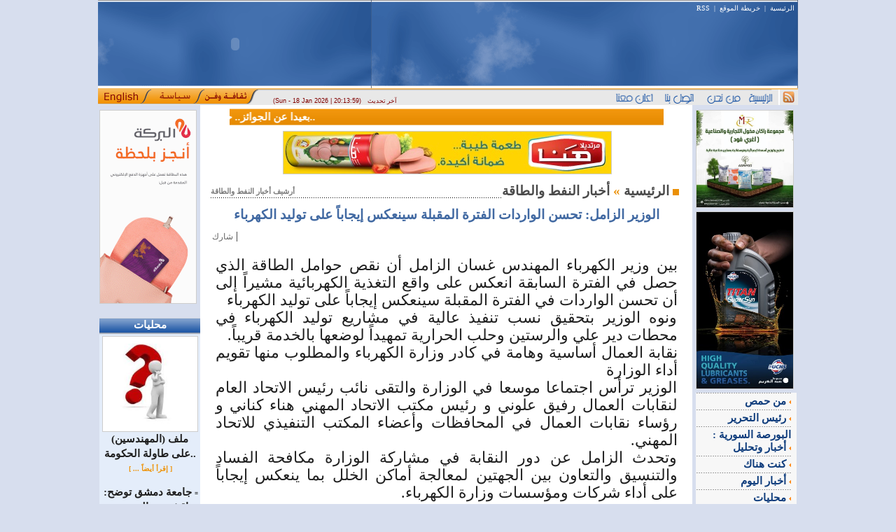

--- FILE ---
content_type: text/html; charset=UTF-8
request_url: https://syriandays.com/index.php?page=show_det&id=72637
body_size: 46993
content:

<html>

<head><meta http-equiv="Content-Type" content="text/html; charset=utf-8">

<title>

الوزير الزامل: تحسن الواردات الفترة المقبلة سينعكس إيجاباً على توليد الكهرباء
</title>



<meta name="verify-v1" content="dDQIwtKhD08p3IvOir84uNmWGygf2LEotjc94id2nB4=" />

<meta name="title" content="الوزير الزامل: تحسن الواردات الفترة المقبلة سينعكس إيجاباً على توليد الكهرباء" />

<meta name="DC.Title" content="الوزير الزامل: تحسن الواردات الفترة المقبلة سينعكس إيجاباً على توليد الكهرباء" />

<meta name="DC.Subject" content="الوزير الزامل: تحسن الواردات الفترة المقبلة سينعكس إيجاباً على توليد الكهرباء" />

<meta name="description" content="بين وزير الكهرباء المهندس غسان الزامل أن نقص حوامل الطاقة الذي حصل في الفترة الساب ... | syriandays.com" />

<meta name="DC.Description" content="بين وزير الكهرباء المهندس غسان الزامل أن نقص حوامل الطاقة الذي حصل في الفترة الساب ... | syriandays.com" />

<meta name="keywords" content="الوزير,الزامل:,تحسن,الواردات,الفترة,المقبلة,سينعكس,إيجاباً,على,توليد,الكهرباء" />

<META NAME="ROBOTS" CONTENT="ALL">

<meta name="google-site-verification" content="1k8aq8e3iaEe1V6HEuEYVnQijldyjVWtet0MO5FEeSI" />

<meta name="copyright" content="syriandays.com 2006-2026, All Rights Reserved. " />

<meta http-equiv="author" content="Mohannad Orfali - Ten-neT.biz" />

<meta name="programmer" content="Mohannad Orfali" />

<link href="white.css" rel="stylesheet" type="text/css">

<style type="text/css">



<!--



body {



	margin-left: 0px;



	margin-top: 0px;



	margin-right: 0px;



	margin-bottom: 0px;



}



-->



</style>



<SCRIPT LANGUAGE=javascript>



<!--



function calcHeight()



{



  //find the height of the internal page



  var the_height=



    document.getElementById('the_iframe').contentWindow.



      document.body.scrollHeight;







  //change the height of the iframe



  document.getElementById('the_iframe').height=



      the_height;



}



//-->



////////////////////////////////////



function chk_search(){



var re1 = /\*/gi;



	var re2 = /\#/gi;



	var re3 = /\!/gi;



	var re4 = /\@/gi;



	var re5 = /\%/gi;



	var re6 = /\$/gi;



	var re7 = /\^/gi;



	var re8 = /\&/gi;



	var searchStr = window.document.all.search_form.word.value;

if((window.document.all.search_form.word.value.length < 2) || (window.document.all.search_form.word.value == " ")){



	alert("من فضلك أدخل كلمة البحث");



 	window.document.all.search_form.word.focus();



	return false;



 }







if((searchStr.search(re1)!= -1) || (searchStr.search(re2)!= -1)|| (searchStr.search(re3)!= -1)|| (searchStr.search(re4)!= -1)|| (searchStr.search(re5)!= -1)|| (searchStr.search(re6)!= -1)|| (searchStr.search(re7)!= -1)|| (searchStr.search(re8)!= -1))



	{



	alert('الرجاء عدم استخدام الرموز الخاصة');



	window.document.all.search_form.word.focus();



	return false;



	}



}



/////////////////////////////////







function add_fav() {



bookmarkurl="syriandays.com/";



bookmarktitle="syriandays - syrianews - سيريانديز- أخبار سورية";



if (document.all)



 window.external.AddFavorite(bookmarkurl,bookmarktitle);



}



//-->



</script>

<script type="text/javascript">



  var _gaq = _gaq || [];

  _gaq.push(['_setAccount', 'UA-16889593-3']);

  _gaq.push(['_setDomainName', '.syriandays.com']);

  _gaq.push(['_trackPageview']);



  (function() {

    var ga = document.createElement('script'); ga.type = 'text/javascript'; ga.async = true;

    ga.src = ('https:' == document.location.protocol ? 'https://ssl' : 'http://www') + '.google-analytics.com/ga.js';

    var s = document.getElementsByTagName('script')[0]; s.parentNode.insertBefore(ga, s);

  })();



</script>


<script async src="//pagead2.googlesyndication.com/pagead/js/adsbygoogle.js"></script>
<script>
     (adsbygoogle = window.adsbygoogle || []).push({
          google_ad_client: "ca-pub-2527141392472510",
          enable_page_level_ads: true
     });
</script>

</head>






<body >




<table width="1000" border="0" align="center" cellpadding="0" cellspacing="0" style="position:relative">

  <tr>

    <td width="391" height="126" colspan="4" align="right" valign="top" style="background:#315e9d url(images/index_04.gif) top right repeat-y"><object classid="clsid:D27CDB6E-AE6D-11cf-96B8-444553540000" codebase="http://download.macromedia.com/pub/shockwave/cabs/flash/swflash.cab#version=6,0,29,0" width="391" height="126">
<param name="movie" value="images/star.swf">
<param name="quality" value="high">
<embed src="images/star.swf" quality="high" pluginspage="http://www.macromedia.com/go/getflashplayer" type="application/x-shockwave-flash" width="391" height="126"></embed>
</object>
</td>

    <td width="615" height="126" colspan="2" align="right" valign="top" style="padding: 6px 5px; background:#315e9d url(images/index_04.gif) top right repeat-y" dir="rtl" class="header_Links">
<a href="?" class="header_Links">الرئيسية</a> &nbsp;|&nbsp; <a href="?page=Map" class="header_Links">خريطة الموقع</a> &nbsp;|&nbsp; <a href="?page=rss" class="header_Links">RSS</a>&nbsp; &nbsp;
<table width="1" border="0" align="left" cellpadding="0" cellspacing="0" style="margin-top: 4px">
<tr>
<td align="center" valign="top"></td>
</tr>
<tr>
<td align="center" valign="top"></td>
</tr></table></td>

  </tr>

  <tr>

    <td width="76" height="24" background="images/index_08.gif"><a href="http://syriandays.net/" target="_blank"><img src="images/index_06.gif" alt="" width="76" height="24" border="0" /></a></td>
    <td width="76" height="24" background="images/index_08.gif"><a href="http://syriandays.sy/" target="_blank"><img src="images/siasa.gif" alt="" width="76" height="24" border="0" /></a></td>
    <td width="77" background="images/index_08.gif"><a href="http://www.syriandays.com/arts/" target="_blank"><img src="images/thakafa.gif" alt="" width="77" height="24" border="0" /></a></td>

    <td width="162" align="left" background="images/index_08.gif" class="update_site">
<div style="  left: 250px;position: absolute;top: 138px;width: 224px;z-index: 2147483647;">
(Sun - 18 Jan 2026 | 20:13:59) 
    &nbsp; <font class="header">آخر تحديث</font>
    </div>
    </td>

    <td width="286" ><img src="images/index_09.gif" alt="" width="578" height="24" border="0" usemap="#Map2" /></td>

    <td width="31" height="24"><a href="?page=rss"><img src="images/index_10.gif" alt="" width="31" height="24" border="0" /></a></td>

  </tr>

</table>

<map name="Map2" id="Map2">

  <area shape="rect" coords="538,4,576,22" href="?" style="cursor:hand" />

  <area shape="rect" coords="474,4,529,23" href="?page=pages&amp;select_page=who" style="cursor:hand" />

  <area shape="rect" coords="414,2,463,25" href="?page=pages&amp;select_page=call_us" style="cursor:hand" />

  <area shape="rect" coords="348,2,402,23" href="?page=pages&amp;select_page=adv_us" style="cursor:hand"/>

</map>




<table width="1000"  border="0" align="center" cellpadding="0" cellspacing="0">



  <tr>



    <td width="144" align="center" valign="top" style="padding: 2 0 0 2px">
<div id="div_RL">
		
				<div align="center" style="width:138; margin:5px 0px 5px 0px; border:#CCCCCC 0px solid">
					<a href="https://www.albaraka.com.sy/" target="_blank"><img src="paner/albarakeh03391.gif"  border="1" width=137 height=275 style="border-width: px; border-color: #cdcdcd" alt="https://www.albaraka.com.sy/" ></a>				</div>

		
				<div align="center" style="width:; margin:5px 0px 5px 0px; border:#CCCCCC 0px solid">
												<object classid="clsid:D27CDB6E-AE6D-11cf-96B8-444553540000" codebase="http://download.macromedia.com/pub/shockwave/cabs/flash/swflash.cab#version=6,0,29,0" width="0" height="0">
								<param name="movie" value="paner/sd-en14103.swf">
								<param name="quality" value="high">
								<embed src="paner/sd-en14103.swf" quality="high" pluginspage="http://www.macromedia.com/go/getflashplayer" type="application/x-shockwave-flash" width="0" height="0"></embed>
							</object>				</div>

		
				<div align="center" style="width:; margin:5px 0px 5px 0px; border:#CCCCCC 0px solid">
												<object classid="clsid:D27CDB6E-AE6D-11cf-96B8-444553540000" codebase="http://download.macromedia.com/pub/shockwave/cabs/flash/swflash.cab#version=6,0,29,0" width="0" height="0">
								<param name="movie" value="paner/art81417.swf">
								<param name="quality" value="high">
								<embed src="paner/art81417.swf" quality="high" pluginspage="http://www.macromedia.com/go/getflashplayer" type="application/x-shockwave-flash" width="0" height="0"></embed>
							</object>				</div>

		
				<div align="center" style="width:; margin:5px 0px 5px 0px; border:#CCCCCC 0px solid">
												<object classid="clsid:D27CDB6E-AE6D-11cf-96B8-444553540000" codebase="http://download.macromedia.com/pub/shockwave/cabs/flash/swflash.cab#version=6,0,29,0" width="0" height="0">
								<param name="movie" value="paner/sport15960.swf">
								<param name="quality" value="high">
								<embed src="paner/sport15960.swf" quality="high" pluginspage="http://www.macromedia.com/go/getflashplayer" type="application/x-shockwave-flash" width="0" height="0"></embed>
							</object>				</div>

		</div>
<div id="div_RL">		<table width="100%" border="0" align="center" cellpadding="0" cellspacing="0" bordercolor="#33a521" style="margin: 5 0 0 0px; border-collapse:collapse; border-width:0px">
			<tr>

				<td width="94%" height="21" align="center" background="images/window.gif" bgcolor="#2058A6" class="window_title" style="padding: 0 3 0 3px; background-repeat:repeat-x" dir="rtl">محليات</td>

			</tr>
			<tr>
				<td colspan="3" align="center" background="images/window_block.gif" style="background-repeat:repeat-x; background-position:top; padding: 5 2 5 2px" bgcolor="#E4EDFA" class="title_details" style="padding: 5 1 5 1px">
					<a href="?page=show_det&select_page=66&id=78984" class="window_title_details"><img src="thumb_photo//images_(12).jpeg"  border="1" width=135 height=135 style="border-width: px; border-color: #cdcdcd" alt="" ><br>ملف  (المهندسين) على طاولة الحكومة..</a><br><font size='3'>&nbsp;</font><font class='also' dir='rtl'><b> [ إقرأ أيضاً ... ] </b></font><br><font size='2'>&nbsp;</font><div align="right" style="padding: 0 1 0 1px" dir="rtl"><font face="Webdings" size="1" style="font-size: 9px; color: #333637 ">=</font> <a href="?page=show_det&select_page=66&id=79028" class="window_title_details">جامعة دمشق توضح: مناقشة رسالة الدكتوراه لـ “المحيسني” تمت لصالح جامعة سليمان الدولية</a></div><br> </td>
			</tr>
		</table>
		<table width="100%" border="0" align="center" cellpadding="0" cellspacing="0" bordercolor="#33a521" style="margin: 5 0 0 0px; border-collapse:collapse; border-width:0px">
			<tr>

				<td width="94%" height="21" align="center" background="images/window.gif" bgcolor="#2058A6" class="window_title" style="padding: 0 3 0 3px; background-repeat:repeat-x" dir="rtl">البحث في الموقع</td>

			</tr>
			<tr>
				<td colspan="3" align="center" background="images/window_block.gif" style="background-repeat:repeat-x; background-position:top; padding: 5 2 5 2px" bgcolor="#E4EDFA" class="title_details" >
					<form action="?page=search" method="post" name="search_form" id="search_form" onSubmit="return chk_search();" style="margin:5 0 0 0px">
  <div id="div_search">
    <input name="word" type="text" class="input_mail" id="email3" onFocus="this.value='';" maxlength="30" />
  </div>
  <div id="div_search">
    <select name="kind_page" size="1" id="kind_page" dir="rtl" class="select_search">
      <option value="">جميع الأقسام</option>
            <option value="43">
      أخبار اليوم      </option>
            <option value="45">
      ثقافة ومنوعات      </option>
            <option value="46">
      أخبار النفط والطاقة      </option>
            <option value="47">
      أخبار السوق      </option>
            <option value="48">
      أخبار الغرف      </option>
            <option value="49">
      إستثمار و أعمال      </option>
            <option value="50">
      أخبار التشريعات      </option>
            <option value="51">
      المعارض و المؤتمرات      </option>
            <option value="52">
      السياحة والسفر      </option>
            <option value="53">
      صحافة وإعلام      </option>
            <option value="54">
      شؤون المغتربين      </option>
            <option value="55">
      تحقيقات      </option>
            <option value="56">
      الخطة الخمسية      </option>
            <option value="57">
      علاقات دولية      </option>
            <option value="66">
      محليات      </option>
            <option value="67">
      أخبار المال والمصارف      </option>
            <option value="68">
      **المرصد**      </option>
            <option value="72">
      بورتريه      </option>
            <option value="73">
      يحكى أن      </option>
            <option value="75">
      تحديث مؤسساتي      </option>
            <option value="77">
      كنت هناك      </option>
            <option value="78">
      البورصة السورية : أخبار وتحليل      </option>
            <option value="80">
      رئيس التحرير      </option>
            <option value="81">
      من اللاذقية      </option>
            <option value="83">
      من حمص      </option>
            <option value="84">
      من حمص      </option>
          </select>
  </div>
  <div id="div_search">
    <input  type="submit" value="بحث" name="submit" class="button_mail" />
  </div>
</form>
 </td>
			</tr>
		</table>
		<table width="100%" border="0" align="center" cellpadding="0" cellspacing="0" bordercolor="#33a521" style="margin: 5 0 0 0px; border-collapse:collapse; border-width:0px">
			<tr>

				<td width="94%" height="21" align="center" background="images/window.gif" bgcolor="#2058A6" class="window_title" style="padding: 0 3 0 3px; background-repeat:repeat-x" dir="rtl">أخبار اليوم</td>

			</tr>
			<tr>
				<td colspan="3" align="center" background="images/window_block.gif" style="background-repeat:repeat-x; background-position:top; padding: 5 2 5 2px" bgcolor="#E4EDFA" class="title_details" style="padding: 5 1 5 1px">
					<a href="?page=show_det&select_page=43&id=79026" class="window_title_details"><br>بحث عودة إيكاردا إلى سورية</a><br><font size='3'>&nbsp;</font><font class='also' dir='rtl'><b> [ إقرأ أيضاً ... ] </b></font><br><font size='2'>&nbsp;</font><div align="right" style="padding: 0 1 0 1px" dir="rtl"><font face="Webdings" size="1" style="font-size: 9px; color: #333637 ">=</font> <a href="?page=show_det&select_page=43&id=79014" class="window_title_details">وزير  المالية يبحث مع نظيره السعودي سبل تعزيز التعاون المالي والاقتصادي بين البلدين</a></div><br> </td>
			</tr>
		</table>
</div>
<div id="div_RL"></div>

</td>



    <td valign="top" bgcolor="#FFFFFF"><table width="96%" border="0" align="center" cellpadding="0" cellspacing="0">



        


        <tr align="center">



          <td width="200" height="30" valign="top" style="padding-top: 5px">


            <marquee direction="right" scrollamount="3" onMouseOver="this.stop()" onMouseOut="this.start()" style="background-image:url(images/index_26.gif); background-repeat: repeat-x; width:620px; height:24px; padding-top: 3px">


            <b><font class="more"> &nbsp;::::&nbsp; </font></b><a href=index.php?page=show_det&id=79029 class="tickl" target="_top">&nbsp;بعيدا عن الجوائز.. حضور سوري مميز  في (جوي أووردز 2026) &nbsp;</a><b><font class="more"> &nbsp;::::&nbsp; </font></b><a href=index.php?page=show_det&id=79028 class="tickl" target="_top">&nbsp;جامعة دمشق توضح: مناقشة رسالة الدكتوراه لـ “المحيسني” تمت لصالح جامعة سليمان الدولية&nbsp;</a><b><font class="more"> &nbsp;::::&nbsp; </font></b><a href=index.php?page=show_det&id=79027 class="tickl" target="_top">&nbsp;انخفاض أسعار الذهب 50 ليرة في السوق السورية&nbsp;</a><b><font class="more"> &nbsp;::::&nbsp; </font></b><a href=index.php?page=show_det&id=79026 class="tickl" target="_top">&nbsp;بحث عودة إيكاردا إلى سورية&nbsp;</a><b><font class="more"> &nbsp;::::&nbsp; </font></b><a href=index.php?page=show_det&id=79025 class="tickl" target="_top">&nbsp;قرار هام للسلم الأهلي: وزير التربية يحظر اي خطاب او سلوك او تصرف تمييزي او تحريضي يقوم على أسس عرقية او طائفية او مذهبية أو فئوية &nbsp;</a><b><font class="more"> &nbsp;::::&nbsp; </font></b><a href=index.php?page=show_det&id=79024 class="tickl" target="_top">&nbsp;اجتماع  في حمص لوضع الموازنة الاستشارية وأولويات مشاريع المياه&nbsp;</a><b><font class="more"> &nbsp;::::&nbsp; </font></b><a href=index.php?page=show_det&id=79023 class="tickl" target="_top">&nbsp;اعداد  استراتيجية وطنية لتطوير قطاع التمويل العقاري.. على طاولة المالية والمركزي&nbsp;</a><b><font class="more"> &nbsp;::::&nbsp; </font></b><a href=index.php?page=show_det&id=79022 class="tickl" target="_top">&nbsp;بعد انقطاع... الهيئة العامة للكتاب تستأنف إصداراتها&nbsp;</a><b><font class="more"> &nbsp;::::&nbsp; </font></b><a href=index.php?page=show_det&id=79021 class="tickl" target="_top">&nbsp;الشركة لعامة للغزل والنسيج تطرح عددا من مبانيها وعمالتها المدربة للاستثمار&nbsp;</a><b><font class="more"> &nbsp;::::&nbsp; </font></b><a href=index.php?page=show_det&id=79019 class="tickl" target="_top">&nbsp;بعد  توقفها 15 يوما.. (الاتصالات) تعيد تفعيل خدمة الدفع الإلكتروني&nbsp;</a><b><font class="more"> &nbsp;::::&nbsp; </font></b><a href=index.php?page=show_det&id=79017 class="tickl" target="_top">&nbsp;فيضان النهر الكبير الجنوبي يتسبب بتضرر نحو 6500 دونم في سهل عكار بطرطوس&nbsp;</a><b><font class="more"> &nbsp;::::&nbsp; </font></b><a href=index.php?page=show_det&id=79015 class="tickl" target="_top">&nbsp;وزير  الإسكان يبحث مع بعثة البنك الدولي أولويات إعادة الإعمار&nbsp;</a><b><font class="more"> &nbsp;::::&nbsp; </font></b><a href=index.php?page=show_det&id=79014 class="tickl" target="_top">&nbsp;وزير  المالية يبحث مع نظيره السعودي سبل تعزيز التعاون المالي والاقتصادي بين البلدين&nbsp;</a><b><font class="more"> &nbsp;::::&nbsp; </font></b><a href=index.php?page=show_det&id=79011 class="tickl" target="_top">&nbsp;إيقاف استيراد الصوص وبيض الفقس&nbsp;</a><b><font class="more"> &nbsp;::::&nbsp; </font></b><a href=index.php?page=show_det&id=79009 class="tickl" target="_top">&nbsp;تحسن الهطول المطري .. فرصة محدودة لالتقاط الأنفاس لكنه لا يغيّر مسار الأزمة ما لم تتغير السياسات. &nbsp;</a><b><font class="more"> &nbsp;::::&nbsp; </font></b><a href=index.php?page=show_det&id=79008 class="tickl" target="_top">&nbsp;توقيع اتفاقية لاستثمار وحدات الشركة العامة للملبوسات&nbsp;</a><b><font class="more"> &nbsp;::::&nbsp; </font></b><a href=index.php?page=show_det&id=79007 class="tickl" target="_top">&nbsp;المصرف المركزي ينفي شائعات تزييف فئة الـ500 ليرة الجديدة ويؤكد: العملة محصّنة بمزايا أمنية متقدمة&nbsp;</a><b><font class="more"> &nbsp;::::&nbsp; </font></b><a href=index.php?page=show_det&id=79006 class="tickl" target="_top">&nbsp;أسئلة الواقع السوري والإجابات المرتهنة للانتماءات العابرة للحالة الوطنية ؟!&nbsp;</a><b><font class="more"> &nbsp;::::&nbsp; </font></b><a href=index.php?page=show_det&id=79004 class="tickl" target="_top">&nbsp;سوريا تقترب من تثبيت عضويتها في &quotآيرينا&quot: خطوة إستراتيجية نحو طاقة منخفضة الكلفة وتنمية مستدامة&nbsp;</a><b><font class="more"> &nbsp;::::&nbsp; </font></b><a href=index.php?page=show_det&id=78984 class="tickl" target="_top">&nbsp;ملف  (المهندسين) على طاولة الحكومة..&nbsp;</a>


            </marquee>



</td>



        </tr>



        <tr>



          <td align="center" valign="top">
		
				<div align="center" style="width:468; margin:5px 0px 5px 0px; border:#CCCCCC 0px solid">
					<img src="paner/hana-1-5-2021---202198194.jpg"  border="1" width=468 height=60 style="border-width: px; border-color: #cdcdcd" alt="http://www." >				</div>

		</td>



        </tr>



        <tr align="center">



          <td valign="top" style="padding: 0 0 0 0px"><div id="mydiv"></div></td>



        </tr>



        <tr align="center">



          <td valign="top" style="padding-top: 5px"><script language="JavaScript" type="text/JavaScript">
<!--
function check_comment(f){
if (f.name_comment.value =="" ) {
  alert("من فضلك أدخل اسمك");
  return false;
 }
if (f.country_comment.value =="" ) {
  alert("من فضلك أدخل الدولة");
  return false;
 }
if (f.title_comment.value =="" ) {
  alert("من فضلك أدخل عنوان تعليقك");
  return false;
 }
if (f.details_comment.value =="" ) {
  alert("من فضلك أدخل تعليقك");
  return false;
 }
} 
/////////////////////////////
function MM_openBrWindow(theURL,winName,features) { //v2.0
  window.open(theURL,winName,features);
}
//-->
</script>


<table width="100%" height="22" border="0" align="center" cellpadding="0" cellspacing="0" style="background-repeat: repeat-x">
  <tr>
    <td width="100%" height="22" align="left" valign="bottom" nowrap="nowrap" background="images/dotted.gif" class="arcive" style="background-repeat: repeat-x; background-position: bottom"><a href="?page=show_archive&amp;select_page=" class="arcive"> أرشيف أخبار النفط والطاقة</a></td>
    <td height="6" align="right" valign="top" nowrap="nowrap" class="page_name" style="padding: 3 5 0 0px"><b>
      <a href="?" class="page_name">الرئيسية</a> <font style="color:#eb9006"> &raquo; </font> أخبار النفط والطاقة      <img src="images/details.gif" width="9" height="9" align="absmiddle" /> </b></td>
  </tr>
</table>


<table width="100%" border="0" align="center" cellpadding="0" cellspacing="0" bordercolor="#E2E2E2" bgcolor="#FFFFFF" style="border-width: 0px; margin-top: 4px">				
<tr> 
<td valign="top">
					  
					  
					  
					  
					  
<table width="100%" border="0" align="center" cellpadding="0" style="padding-top: 5px ">
<tr>
<td colspan="2"  align="center" class="txt_title_main" dir="rtl"><b>الوزير الزامل: تحسن الواردات الفترة المقبلة سينعكس إيجاباً على توليد الكهرباء</b></td>
</tr>
						  
						  			  
						  

<tr>
<td colspan="2" align="left" style="padding-top: 8px; padding-bottom: 8px" > <!-- AddThis Button BEGIN -->
<script type="text/javascript">var addthis_config = {"data_track_clickback":true};</script>
<div class="addthis_toolbox addthis_default_style">
<a href="http://www.addthis.com/bookmark.php?v=250&amp;username=phpline" class="addthis_button_compact" style=" font-family:tahoma; color:#666666; text-decoration:none; font-size:12px">شارك</a>
<span class="addthis_separator">|</span>
<a class="addthis_button_facebook"></a>
<a class="addthis_button_myspace"></a>
<a class="addthis_button_google"></a>
<a class="addthis_button_favorites"></a>
<a class="addthis_button_print"></a></div>
<script type="text/javascript" src="http://s7.addthis.com/js/250/addthis_widget.js#username=phpline"></script>
<!-- AddThis Button END --> </td>
</tr>
                     
			
						
<tr><td colspan="2" align="right" style="padding-top: 10px" >
<table width="1%" border="0" align=left cellpadding="0" cellspacing="0">
<tr><td align="left" valign="top" style="padding: 0 5 0 5px">
<a href="?page=show_det&amp;select_page=46&amp;id=72637"></a></td>
</tr>
</table>
<div align="justify" dir="rtl" style="padding: 0 5 0 5px" class="txt">
<div color:="" dir="auto" font-size:="" segoe="" style="font-family: " ui="" white-space:="">
	<div>
		<span style="font-size: 22px;">بين وزير الكهرباء المهندس غسان الزامل </span><span style="font-size: 22px;">أن نقص حوامل الطاقة الذي حصل في الفترة السابقة انعكس على واقع التغذية الكهربائية مشيراً إلى أن تحسن الواردات في الفترة المقبلة سينعكس إيجاباً على توليد الكهرباء</span></div>
	<div>
		<span style="font-size: 22px;">ونوه الوزير بتحقيق نسب تنفيذ عالية في مشاريع توليد الكهرباء في محطات دير علي والرستين وحلب الحرارية تمهيداً لوضعها بالخدمة قريباً.</span></div>
	<div>
		<span style="font-size:22px;">نقابة العمال أساسية وهامة في كادر وزارة الكهرباء والمطلوب منها تقويم أداء الوزارة</span></div>
	<div>
		<span style="font-size:22px;">الوزير ترأس اجتماعا موسعا في الوزارة والتقى نائب رئيس الاتحاد العام لنقابات العمال رفيق علوني و رئيس مكتب الاتحاد المهني هناء كناني و رؤساء نقابات العمال في المحافظات وأعضاء المكتب التنفيذي للاتحاد المهني.</span></div>
	<div>
		<span style="font-size:22px;">وتحدث الزامل عن دور النقابة في مشاركة الوزارة مكافحة الفساد والتنسيق والتعاون بين الجهتين لمعالجة أماكن الخلل بما ينعكس إيجاباً على أداء شركات ومؤسسات وزارة الكهرباء.</span></div>
</div>
<p>
	&nbsp;</p>
</div>
</td></tr>



	
	
	
<tr>
  <td width="99%" align="right" valign="middle" class="date_news"  style="padding-top: 8px" dir="rtl"></td> 
  <td width="1%" align="center" valign="middle" nowrap="nowrap" class="date_news" style="padding-top: 8px" dir="rtl">السبت&nbsp;2023-03-18<br>&nbsp;&nbsp;16:38:08</td>
</tr>


<!-------------------------------------------------------------------------for pagging ----------------->
<!---------------------------------------------------------------------end for pagging------------------>

				  
<tr>
<td colspan="2"  align="left" valign="bottom" style="padding-top: 10px">
 
 <table width="100%" height="35"  border="0" align="left" cellpadding="2" cellspacing="0">
  <tr align="left" valign="middle">
								
	<td width="1%" height="24" valign="middle" nowrap><img src="images/send.gif" alt="إرسال لصديق" width="86" height="30" border="0" style="cursor: hand" onClick="MM_openBrWindow('friend_details.php?page=show_det&id=72637','','width=330,height=310')"></td>
<td width="1%" height="24" valign="middle" nowrap><a href="print_details.php?page=show_det&id=72637&num_page_det=1" target="_blank"><img src="images/print.gif" alt="طباعة" width="68" height="31" border="0" style="border-width: 0px"></a></td>
  
<td width="1%" valign="middle" nowrap><a href="#comment"><img src="images/comment.gif" alt="إضافة تعليق" width="81" height="25" border="0" style="border-width: 0px"></a></td>
                        
  <td width="100%" valign="bottom" nowrap>&nbsp;</td>
  </tr>
  <tr align="center" valign="middle">
	<td height="3" colspan="5" valign="middle"><hr noshade="noshade" style="height: 1px; width:99%; color: #e3e3e3" /></td>
  </tr>
</table>

</td>
</tr>
                          
						  <tr>
                            <td colspan="2"  align="left" valign="bottom" style="padding-top: 10px">							<form name="form_comment" method="post" action="?page=show_det&id=72637#comment" onsubmit="return check_comment(form_comment)">
<table width="95%"  border="0" align="center" cellpadding="5" cellspacing="1">
<tr align="right">
<td colspan="4" class="all_comment"><a name="comment" id="comment"></a><b> هل ترغب في التعليق على الموضوع ؟&nbsp;</b><img src="images/what.gif" width="34" height="33" align="absbottom"></td>
</tr>

<tr>
<td colspan="2" align="right"><input name="name_comment" type="text" class="input" id="name_comment" value=""></td>
<td width="1%" align="right" nowrap dir="rtl" class="title_pic">:</td>
<td width="10%" align="right" nowrap dir="rtl" class="title_pic">الاسم  </td>
</tr>
<tr>
<td colspan="2" align="right"><input name="country_comment" type="text" class="input" id="country_comment" value=""></td>
<td align="right" nowrap dir="rtl" class="title_pic">:</td>
<td align="right" nowrap dir="rtl" class="title_pic">الدولة</td>
</tr>
<tr>
<td colspan="2" align="right"><input name="title_comment" type="text" class="input" id="title_comment" value="" /></td>
<td align="right" nowrap dir="rtl" class="title_pic">:</td>
<td align="right" nowrap dir="rtl" class="title_pic">عنوان التعليق </td>
</tr>
<tr>
<td colspan="2" align="right"><textarea name="details_comment" cols="50" rows="7" class="textarea" id="details_comment"></textarea></td>
  <td align="right" valign="top" nowrap dir="rtl" class="title_pic">:</td>
<td align="right" valign="top" nowrap dir="rtl" class="title_pic">نص التعليق </td>
</tr>
<tr>
  <td colspan="2" align="right"><input name="txtNumber" type="text" class="input" id="txtNumber" size="25" />
      <br />
      <img src="class/img.php" /></td>
  <td align="right" valign="top" nowrap="nowrap" dir="rtl" class="title_pic">:</td>
  <td align="right" valign="top" nowrap="nowrap" dir="rtl" class="title_pic">أدخل الرمز</td>
</tr>
<tr>
<td width="69%" align="right" valign="top" class="ar_vote"></td>
<td width="20%" align="right" valign="top" nowrap><input name="Form_Sid" type="hidden" id="Form_Sid" value="" />
<input name="form_add_comment" type="hidden" id="form_add_comment" value="add_comment">
<input name="id_rel" type="hidden" id="id_rel" value="72637">
<input  type="submit" value="أرسل" class="button_send"></td>
<td>&nbsp;</td>
<td>&nbsp;</td>
</tr>											
</table>
 </form></td>
</tr>
						  

<tr>
<td colspan="2" align="center"> </td>
</tr>
</table>
					  
				  
</td>
</tr>
</table>

<!--
web Developed by : mohanad orfali
Email : phpline@hotmail.com
Mob: +963 93878476
-->
</td>



        </tr>



      </table></td>



    <td width="144" align="center" valign="top" style="padding: 2 2 0 5px ">
<div id="div_RL">
		
				<div align="center" style="width:138; margin:5px 0px 5px 0px; border:#CCCCCC 0px solid">
					<img src="paner/2026_rakan67254.jpg"  border="1" width=138 height=138 style="border-width: px; border-color: #cdcdcd" alt="http://www." >				</div>

		
				<div align="center" style="width:138; margin:5px 0px 5px 0px; border:#CCCCCC 0px solid">
					<a href="https://www.facebook.com/profile.php?id=100067240434120&mibextid=ZbWKwL" target="_blank"><img src="paner/abdalkarem62201.jpg"  border="1" width=138 height=252.34285714286 style="border-width: px; border-color: #cdcdcd" alt="https://www.facebook.com/profile.php?id=100067240434120&mibextid=ZbWKwL" ></a>				</div>

		</div>
<div id="div_RL" style="padding-top:0px; background-color:#F7F7F7"><div align="right" id="mhd"  onmouseover="className='Bg'" onmouseout="className='none'"><a href="?page=show&amp;select_page=84" class="txt_category_2">من حمص <img src="images/pic.gif" width="3" height="5" align="absmiddle" border="0"/></a></div>
<div align="right" id="mhd"  onmouseover="className='Bg'" onmouseout="className='none'"><a href="?page=show&amp;select_page=80" class="txt_category_2">رئيس التحرير <img src="images/pic.gif" width="3" height="5" align="absmiddle" border="0"/></a></div>
<div align="right" id="mhd"  onmouseover="className='Bg'" onmouseout="className='none'"><a href="?page=show&amp;select_page=78" class="txt_category_2">البورصة السورية : أخبار وتحليل <img src="images/pic.gif" width="3" height="5" align="absmiddle" border="0"/></a></div>
<div align="right" id="mhd"  onmouseover="className='Bg'" onmouseout="className='none'"><a href="?page=show&amp;select_page=77" class="txt_category_2">كنت هناك <img src="images/pic.gif" width="3" height="5" align="absmiddle" border="0"/></a></div>
<div align="right" id="mhd"  onmouseover="className='Bg'" onmouseout="className='none'"><a href="?page=show&amp;select_page=43" class="txt_category_2">أخبار اليوم <img src="images/pic.gif" width="3" height="5" align="absmiddle" border="0"/></a></div>
<div align="right" id="mhd"  onmouseover="className='Bg'" onmouseout="className='none'"><a href="?page=show&amp;select_page=66" class="txt_category_2">محليات <img src="images/pic.gif" width="3" height="5" align="absmiddle" border="0"/></a></div>
<div align="right" id="mhd"  onmouseover="className='Bg'" onmouseout="className='none'"><a href="?page=show&amp;select_page=49" class="txt_category_2">إستثمار و أعمال <img src="images/pic.gif" width="3" height="5" align="absmiddle" border="0"/></a></div>
<div align="right" id="mhd"  onmouseover="className='Bg'" onmouseout="className='none'"><a href="?page=show&amp;select_page=46" class="txt_category_2">أخبار النفط والطاقة <img src="images/pic.gif" width="3" height="5" align="absmiddle" border="0"/></a></div>
<div align="right" id="mhd"  onmouseover="className='Bg'" onmouseout="className='none'"><a href="?page=show&amp;select_page=68" class="txt_category_2">**المرصد** <img src="images/pic.gif" width="3" height="5" align="absmiddle" border="0"/></a></div>
<div align="right" id="mhd"  onmouseover="className='Bg'" onmouseout="className='none'"><a href="?page=show&amp;select_page=67" class="txt_category_2">أخبار المال والمصارف <img src="images/pic.gif" width="3" height="5" align="absmiddle" border="0"/></a></div>
<div align="right" id="mhd" style="background-color:#F7F7F7" onmouseover="className='Bg'" onmouseout="className='none'"><a href="?page=show&amp;select_page=47" class="txt_category_2">أخبار السوق <img src="images/pic.gif" width="3" height="5" align="absmiddle" border="0"/></a></div>
<div align="right" id="mhd"  onmouseover="className='Bg'" onmouseout="className='none'"><a href="?page=show&amp;select_page=48" class="txt_category_2">أخبار الغرف <img src="images/pic.gif" width="3" height="5" align="absmiddle" border="0"/></a></div>
<div align="right" id="mhd"  onmouseover="className='Bg'" onmouseout="className='none'"><a href="?page=show&amp;select_page=51" class="txt_category_2">المعارض و المؤتمرات <img src="images/pic.gif" width="3" height="5" align="absmiddle" border="0"/></a></div>
<div align="right" id="mhd"  onmouseover="className='Bg'" onmouseout="className='none'"><a href="?page=show&amp;select_page=55" class="txt_category_2">تحقيقات <img src="images/pic.gif" width="3" height="5" align="absmiddle" border="0"/></a></div>
<div align="right" id="mhd"  onmouseover="className='Bg'" onmouseout="className='none'"><a href="?page=show&amp;select_page=57" class="txt_category_2">علاقات دولية <img src="images/pic.gif" width="3" height="5" align="absmiddle" border="0"/></a></div>
<div align="right" id="mhd"  onmouseover="className='Bg'" onmouseout="className='none'"><a href="?page=show&amp;select_page=52" class="txt_category_2">السياحة والسفر <img src="images/pic.gif" width="3" height="5" align="absmiddle" border="0"/></a></div>
<div align="right" id="mhd"  onmouseover="className='Bg'" onmouseout="className='none'"><a href="?page=show&amp;select_page=50" class="txt_category_2">أخبار التشريعات <img src="images/pic.gif" width="3" height="5" align="absmiddle" border="0"/></a></div>
<div align="right" id="mhd"  onmouseover="className='Bg'" onmouseout="className='none'"><a href="?page=show&amp;select_page=45" class="txt_category_2">ثقافة ومنوعات <img src="images/pic.gif" width="3" height="5" align="absmiddle" border="0"/></a></div>
<div align="right" id="mhd"  onmouseover="className='Bg'" onmouseout="className='none'"><a href="?page=show&amp;select_page=53" class="txt_category_2">صحافة وإعلام <img src="images/pic.gif" width="3" height="5" align="absmiddle" border="0"/></a></div>
<div align="right" id="mhd"  onmouseover="className='Bg'" onmouseout="className='none'"><a href="?page=show&amp;select_page=72" class="txt_category_2">بورتريه <img src="images/pic.gif" width="3" height="5" align="absmiddle" border="0"/></a></div>
<div align="right" id="mhd"  onmouseover="className='Bg'" onmouseout="className='none'"><a href="?page=show&amp;select_page=54" class="txt_category_2">شؤون المغتربين <img src="images/pic.gif" width="3" height="5" align="absmiddle" border="0"/></a></div>
<div align="right" id="mhd"  onmouseover="className='Bg'" onmouseout="className='none'"><a href="?page=show&amp;select_page=81" class="txt_category_2">من اللاذقية <img src="images/pic.gif" width="3" height="5" align="absmiddle" border="0"/></a></div>
<div align="right" id="mhd"  onmouseover="className='Bg'" onmouseout="className='none'"><a href="?page=show&amp;select_page=75" class="txt_category_2">تحديث مؤسساتي <img src="images/pic.gif" width="3" height="5" align="absmiddle" border="0"/></a></div>
<div align="right" id="mhd"  onmouseover="className='Bg'" onmouseout="className='none'"><a href="?page=show&amp;select_page=73" class="txt_category_2">يحكى أن <img src="images/pic.gif" width="3" height="5" align="absmiddle" border="0"/></a></div>
<div align="right" id="mhd"  onmouseover="className='Bg'" onmouseout="className='none'"><a href="?page=show&amp;select_page=56" class="txt_category_2">الخطة الخمسية <img src="images/pic.gif" width="3" height="5" align="absmiddle" border="0"/></a></div>
<div style="background-image:url(images/index_22.gif); background-repeat:repeat-x; height:1px; width:136px;font-size:0px"></div>
</div>
<div id="div_RL">		<table width="100%" border="0" align="center" cellpadding="0" cellspacing="0" bordercolor="#33a521" style="margin: 5 0 0 0px; border-collapse:collapse; border-width:0px">
			<tr>

				<td width="94%" height="21" align="center" background="images/window.gif" bgcolor="#2058A6" class="window_title" style="padding: 0 3 0 3px; background-repeat:repeat-x" dir="rtl">صحافة وإعلام</td>

			</tr>
			<tr>
				<td colspan="3" align="center" background="images/window_block.gif" style="background-repeat:repeat-x; background-position:top; padding: 5 2 5 2px" bgcolor="#E4EDFA" class="title_details" style="padding: 5 1 5 1px">
					<a href="?page=show_det&select_page=53&id=78910" class="window_title_details"><img src="thumb_photo//66666666666666666666666666.jpeg"  border="1" width=135 height=90 style="border-width: px; border-color: #cdcdcd" alt="" ><br>عميد كلية الإعلام: التحقيقات الاستقصائية تكتسب اهمية خاصة في المرحلة الحالية</a><br><font size='3'>&nbsp;</font><font class='also' dir='rtl'><b> [ إقرأ أيضاً ... ] </b></font><br><font size='2'>&nbsp;</font><div align="right" style="padding: 0 1 0 1px" dir="rtl"><font face="Webdings" size="1" style="font-size: 9px; color: #333637 ">=</font> <a href="?page=show_det&select_page=53&id=78845" class="window_title_details">كلية الإعلام تختتم سلسلة الدورات التدريبية بالتعاون مع فرانس ميديا موند</a></div><br> </td>
			</tr>
		</table>
		<table width="100%" border="0" align="center" cellpadding="0" cellspacing="0" bordercolor="#33a521" style="margin: 5 0 0 0px; border-collapse:collapse; border-width:0px">
			<tr>

				<td width="94%" height="21" align="center" background="images/window.gif" bgcolor="#2058A6" class="window_title" style="padding: 0 3 0 3px; background-repeat:repeat-x" dir="rtl">السياحة والسفر</td>

			</tr>
			<tr>
				<td colspan="3" align="center" background="images/window_block.gif" style="background-repeat:repeat-x; background-position:top; padding: 5 2 5 2px" bgcolor="#E4EDFA" class="title_details" style="padding: 5 1 5 1px">
					<a href="?page=show_det&select_page=52&id=79004" class="window_title_details"><img src="thumb_photo//2025/img-20260113-wa0031.jpg"  border="1" width=135 height=101.57142857143 style="border-width: px; border-color: #cdcdcd" alt="" ><br>سوريا تقترب من تثبيت عضويتها في &quotآيرينا&quot: خطوة إستراتيجية نحو طاقة منخفضة الكلفة وتنمية مستدامة</a><br><font size='3'>&nbsp;</font><font class='also' dir='rtl'><b> [ إقرأ أيضاً ... ] </b></font><br><font size='2'>&nbsp;</font><div align="right" style="padding: 0 1 0 1px" dir="rtl"><font face="Webdings" size="1" style="font-size: 9px; color: #333637 ">=</font> <a href="?page=show_det&select_page=52&id=78909" class="window_title_details">‌سياحة دمشق توزع هدايا الميلاد لـ 70 مسناً وطفلاً يتيماً</a></div><br> </td>
			</tr>
		</table>
		<table width="100%" border="0" align="center" cellpadding="0" cellspacing="0" bordercolor="#33a521" style="margin: 5 0 0 0px; border-collapse:collapse; border-width:0px">
			<tr>

				<td width="94%" height="21" align="center" background="images/window.gif" bgcolor="#2058A6" class="window_title" style="padding: 0 3 0 3px; background-repeat:repeat-x" dir="rtl">كاريكاتير</td>

			</tr>
			<tr>
				<td colspan="3" align="center" background="images/window_block.gif" style="background-repeat:repeat-x; background-position:top; padding: 5 2 5 2px" bgcolor="#E4EDFA" class="title_details" style="padding: 5 1 5 1px">
					<a href="?page=show_det&select_page=71&id=61564" class="window_title_details"><br>بقائكم في البيت هو الحل لسلامتكم</a><br><font size='3'>&nbsp;</font><font class='also' dir='rtl'><b> [ إقرأ أيضاً ... ] </b></font><br><font size='2'>&nbsp;</font><div align="right" style="padding: 0 1 0 1px" dir="rtl"><font face="Webdings" size="1" style="font-size: 9px; color: #333637 ">=</font> <a href="?page=show_det&select_page=71&id=43524" class="window_title_details">جنون الاسعار</a></div><br> </td>
			</tr>
		</table>
		<table width="100%" border="0" align="center" cellpadding="0" cellspacing="0" bordercolor="#33a521" style="margin: 5 0 0 0px; border-collapse:collapse; border-width:0px">
			<tr>

				<td width="94%" height="21" align="center" background="images/window.gif" bgcolor="#2058A6" class="window_title" style="padding: 0 3 0 3px; background-repeat:repeat-x" dir="rtl">قائمة بريدية</td>

			</tr>
			<tr>
				<td colspan="3" align="center" background="images/window_block.gif" style="background-repeat:repeat-x; background-position:top; padding: 5 2 5 2px" bgcolor="#E4EDFA" class="title_details" >
					<script language="JavaScript">
function checkEmail(f){
if (f.email.value =="" || f.email.value =="بريدك الإلكتروني" ) {
  alert("من فضلك أدخل بريدك الإلكتروني");
  return false;
 }
 ReAddr=/([a-zA-Z0-9_\-])+@([a-zA-Z0-9_\-])+\.([a-zA-Z])+/g;
 if(! (ReAddr.exec(f.email.value) ) ){
   alert("بريدك الإلكتروني غير صحيح");
   return false;
 } 
}
</script>
<table width="98%" border="0" align="center" cellpadding="0" cellspacing="0" dir="rtl">
  <form action="http://syriandays.com/maillist/res.php?page=mail&amp;" method="post" name="subscribe" target="_blank" id="subscribe" onsubmit="return checkEmail(this);">
    <tr>
      <td colspan="2" align="center" valign="top" style="padding-top: 8px"><input name="email" type="text" class="input_mail" id="email3" value="بريدك الإلكتروني" size="17" onfocus="this.value='';" />
      </td>
    </tr>
    <tr>
      <td width="15%" height="20" align="right" dir="rtl" style="padding: 5 0 4 0px"><input name="subscribe" type="radio" value="true" checked="checked" /></td>
      <td width="85%" align="right" class="txt_vote" style="padding: 5 0 3 0px" dir="rtl"><strong> اشتراك </strong></td>
    </tr>
    <tr>
      <td height="17" align="right" valign="middle" dir="rtl"><input type="radio" name="subscribe" value="false" /></td>
      <td height="17" align="right" valign="middle" class="txt_vote" dir="rtl"><strong>إلغاء الاشتراك</strong></td>
    </tr>
    <tr>
      <td colspan="2" align="center" valign="middle" style="padding-top: 8px ; padding-bottom: 0px"><input name="group" type="hidden" id="group[]" value="1" />
        <input  type="submit" value="إرسال" name="submit" class="button_mail" />
      </td>
    </tr>
  </form>
</table>
 </td>
			</tr>
		</table>
</div>
<div id="div_RL">
		</div>

</td>



  </tr>



</table>



<table width="100%"  border="0" align="center" cellpadding="0" cellspacing="0">


  <tr>

    <td width="50%" align="center" valign="bottom" nowrap="nowrap" class="fotter" dir="rtl"><br />

     جميع الحقوق محفوظة لموقع

      syriandays - syrianews - سيريانديز- أخبار سورية
      &copy; 2006 -

      2026</td>

  </tr>

 
</table>




</body>



<!--



web Developed by : mohannad orfali



Email : phpline@hotmail.com



Mob: +963 933 878476



-->



</html>





--- FILE ---
content_type: text/html; charset=utf-8
request_url: https://www.google.com/recaptcha/api2/aframe
body_size: 267
content:
<!DOCTYPE HTML><html><head><meta http-equiv="content-type" content="text/html; charset=UTF-8"></head><body><script nonce="HpaiZlJP51e3tnWhyLjQUQ">/** Anti-fraud and anti-abuse applications only. See google.com/recaptcha */ try{var clients={'sodar':'https://pagead2.googlesyndication.com/pagead/sodar?'};window.addEventListener("message",function(a){try{if(a.source===window.parent){var b=JSON.parse(a.data);var c=clients[b['id']];if(c){var d=document.createElement('img');d.src=c+b['params']+'&rc='+(localStorage.getItem("rc::a")?sessionStorage.getItem("rc::b"):"");window.document.body.appendChild(d);sessionStorage.setItem("rc::e",parseInt(sessionStorage.getItem("rc::e")||0)+1);localStorage.setItem("rc::h",'1768738442124');}}}catch(b){}});window.parent.postMessage("_grecaptcha_ready", "*");}catch(b){}</script></body></html>